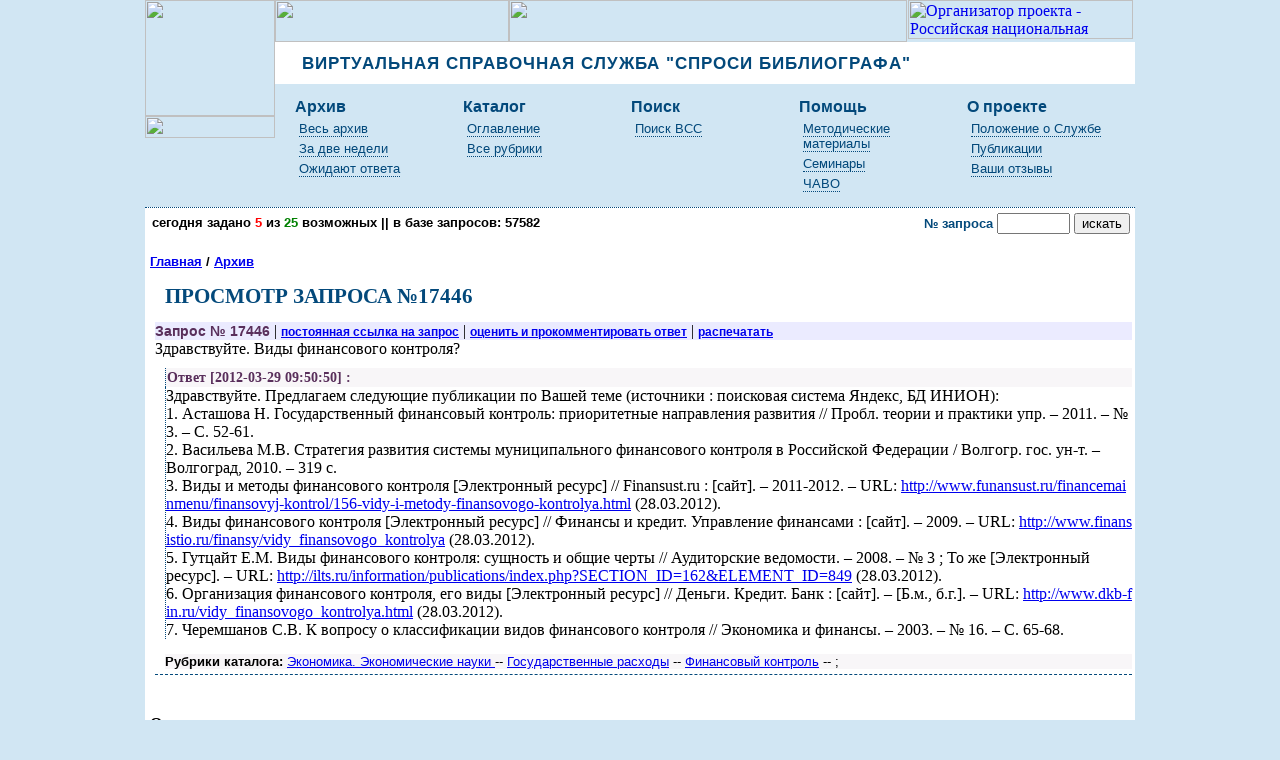

--- FILE ---
content_type: text/html; charset=utf-8
request_url: https://vss.nlr.ru/query_info.php?query_ID=17446
body_size: 14445
content:
<SCRIPT LANGUAGE="JavaScript">
<!--
function outerLinks(outerUrl, recordID){
// записываем лог кликов по внешним ссылкам в ответах на запросы
window.document.send_to_php.outer_url.value = outerUrl;
window.document.send_to_php.record_ID.value = recordID;
window.document.send_to_php.submit();
};
//-->
</SCRIPT>
<FORM name="send_to_php" METHOD=POST ACTION="/query_info.php?query_ID=17446">
<input name="save_outer_stat" type=hidden value="1">
<input name="outer_url" type=hidden>
<input name="record_ID" type=hidden>
<input name="click_homepage" type=hidden value="/query_info.php?query_ID=17446">
<input name="visitor_reffer" type=hidden value="direct">
</FORM>
<!DOCTYPE HTML PUBLIC "-//W3C//DTD HTML 4.0 Transitional//EN"><HTML><HEAD><TITLE> Виртуальная справочная служба (Российская национальная библиотека) </TITLE><META NAME="Generator" CONTENT="EditPlus"><META NAME="Author" CONTENT=""><META NAME="Keywords" CONTENT=""><META NAME="Description" CONTENT=""><!-- <link rel="stylesheet" type="text/css" href="_usersite.css"> --><link rel=stylesheet type=text/css href="_vss_usersite.css"></head><BODY><DIV id="page_container" align="center"><DIV id="page_shapka"><!-- Yandex.Metrika counter -->
<script type="text/javascript" >
	var yaParams = {ip_adress:"13.58.177.210"};
   (function(m,e,t,r,i,k,a){m[i]=m[i]||function(){(m[i].a=m[i].a||[]).push(arguments)};
   m[i].l=1*new Date();
   for (var j = 0; j < document.scripts.length; j++) {if (document.scripts[j].src === r) { return; }}
   k=e.createElement(t),a=e.getElementsByTagName(t)[0],k.async=1,k.src=r,a.parentNode.insertBefore(k,a)})
   (window, document, "script", "https://mc.yandex.ru/metrika/tag.js", "ym");

   ym(399378, "init", {
		params:window.yaParams||{},
        clickmap:true,
        trackLinks:true,
        accurateTrackBounce:true,
		webvisor:true
   });
</script>
<noscript><div><img src="https://mc.yandex.ru/watch/399378" style="position:absolute; left:-9999px;" alt="" /></div></noscript>
<!-- /Yandex.Metrika counter -->

<!-- GA+Ya Общебиблиотечные счётчики -->

<!-- Yandex.Metrika counter -->
<script type="text/javascript" >
var yaParams = {ip_adress:"13.58.177.210"};
   (function(m,e,t,r,i,k,a){m[i]=m[i]||function(){(m[i].a=m[i].a||[]).push(arguments)};
   m[i].l=1*new Date();
   for (var j = 0; j < document.scripts.length; j++) {if (document.scripts[j].src === r) { return; }}
   k=e.createElement(t),a=e.getElementsByTagName(t)[0],k.async=1,k.src=r,a.parentNode.insertBefore(k,a)})
   (window, document, "script", "https://mc.yandex.ru/metrika/tag.js", "ym");

   ym(12680590, "init", {
	    params:window.yaParams||{},
        clickmap:true,
        trackLinks:true,
        accurateTrackBounce:true,
        webvisor:true
   });
</script>
<noscript><div><img src="https://mc.yandex.ru/watch/12680590" style="position:absolute; left:-9999px;" alt="" /></div></noscript>
<!-- /Yandex.Metrika counter -->
<script src="https://culturaltracking.ru/static/js/spxl.js?pixelId=5157" data-pixel-id="5157"></script>
<script type="text/javascript">
var gaJsHost = (("https:" == document.location.protocol) ? "https://ssl." : "http://www.");
document.write(unescape("%3Cscript src='" + gaJsHost + "google-analytics.com/ga.js' type='text/javascript'%3E%3C/script%3E"));
</script>
<script type="text/javascript">
try {
var pageTracker = _gat._getTracker("UA-3702399-2");
pageTracker._trackPageview();
} catch(err) {}</script>

<table id="shapka" border="0" cellpadding="0" cellspacing="0">
<tr>
<td rowspan="3"><A HREF="query_form.php"><img src="images/01.jpg" width="130" height="116" border=0 alt=""></A></td>
<td><img src="images/02.jpg" width="234" height="42" border="0" alt=""></td>
<td><img src="images/03.jpg" width="398" height="42" border="0" alt=""></td>
<td valign="top" style="background-image: url('images/bg_rnb.jpg');background-repeat: repeat-x;"><A target="_blank" HREF="http://nlr.ru" title="Организатор проекта - Российская национальная библиотека"><IMG SRC="images/r_lbig2.jpg" WIDTH="225" HEIGHT="39" BORDER="0" ALT="Организатор проекта - Российская национальная библиотека"></A></td>
</tr>
<tr>
<td colspan="3" height="42" bgcolor="FFFFFF">
<div id="shapka_title">ВИРТУАЛЬНАЯ СПРАВОЧНАЯ СЛУЖБА "СПРОСИ БИБЛИОГРАФА"</div>
</td>
</tr>
<tr>
<td id="navi_main" colspan="3" bgcolor="#D1E6F3" height="32" style="background-image: url('images/bg_rnb2.jpg');background-repeat: repeat-x;" valign="bottom">
<table width="100%" border="0" cellpadding="0" cellspacing="0">
<tr valign="bottom">
<td class="nm"><A HREF="archive.php">Архив<IMG SRC="images/arrow.png" WIDTH="7" HEIGHT="5" BORDER="0" ALT="" hspace="5" vspace="2"></A></td>
<td class="nm"><A HREF="archive_catalog.php">Каталог<IMG SRC="images/arrow.png" WIDTH="7" HEIGHT="5" BORDER="0" ALT="" hspace="5" vspace="2"></A></td>
<td class="nm"><A HREF="search_queries.php">Поиск<IMG SRC="images/arrow.png" WIDTH="7" HEIGHT="5" BORDER="0" ALT="" hspace="5" vspace="2"></A></td>
<td class="nm"><A HREF="selfhelp.php">Помощь<IMG SRC="images/arrow.png" WIDTH="7" HEIGHT="5" BORDER="0" ALT="" hspace="5" vspace="2"></A></td>
<td class="nm"><A HREF="statement.php">О проекте<IMG SRC="images/arrow.png" WIDTH="7" HEIGHT="5" BORDER="0" ALT="" hspace="5" vspace="2"></A></td>
</tr>
</table>
</td>
</tr>
<tr>
<td bgcolor="#D1E6F3" align="center" valign="top" width="130">
<A HREF="query_form.php"><IMG SRC="images/vopros.gif" WIDTH="130" HEIGHT="22" BORDER="0" ALT=""></A>
</td>
<td id="navi_main2" valign="top" bgcolor="#D1E6F3" colspan="3">
<table width="100%" border="0" cellpadding="0" cellspacing="0" bgcolor="#D1E6F3">
<tr valign="top">
<td class="nm2">
<UL class="navi_list">
<LI><span class="nm_link"><A HREF="archive.php">Весь архив</A></span></LI>
<LI><span class="nm_link"><A HREF="archive.php?2w">За две недели</A></span></LI>
<LI><span class="nm_link"><A HREF="archive.php?wait">Ожидают ответа</A></span>
</UL>
</td>
<td class="nm2">
<UL class="navi_list">
<LI><span class="nm_link"><A HREF="archive_catalog.php">Оглавление</A></span>
<LI><span class="nm_link"><A HREF="archive_catalog.php?all">Все рубрики</A></span>
</UL>
</td>
<td class="nm2">
<UL class="navi_list">
<LI><span class="nm_link"><A HREF="search_queries.php">Поиск ВСС</A></span>
</UL>
</td>
<td class="nm2">
<UL class="navi_list">
<LI><span class="nm_link"><A HREF="metod.php">Методические<br>материалы</A></span>
<LI><span class="nm_link"><A HREF="seminars.php">Cеминары</A></span>
<LI><span class="nm_link"><A HREF="faq.php">ЧАВО</A></span>
</UL>
</td>
<td class="nm2">
<UL class="navi_list">
<LI><span class="nm_link"><A HREF="statement.php">Положение о Службе</A></span>
<LI><span class="nm_link"><A HREF="publications.php">Публикации</A></span>
<LI><span class="nm_link"><A HREF="feedback.php">Ваши отзывы</A></span>
</UL>
</td>
</tr>
</table>
</td>
</tr>
</table></DIV><DIV id="page_statistics"><div id="statistics" style="display: inline; float: left; padding: 7px; font-family: Arial;
font-size: 80%; font-weight: bold; text-align: left;">
сегодня задано <FONT SIZE="" COLOR="red">5</FONT> из <FONT SIZE="" COLOR="green">25</FONT> возможных
|| в базе запросов: 57582</div>
<div id="quick_query_search">
<FORM METHOD="GET" ACTION="query_info.php" id="quick_query_search_form">
<span id="quick_query_search_text">№ запроса</span>
<INPUT TYPE="text" NAME="query_ID" SIZE="7">
<INPUT TYPE="submit" VALUE="искать">
</FORM>		
</div>
</DIV><DIV id="page_content"><DIV id="main_content"><div id="bread_crumbs" class="small_text"><A HREF="index.html">Главная</A> / <A HREF="archive.php">Архив</A></B></div>
		<H1>Просмотр запроса №17446</H1>
	
<DIV class="archive_query_block" id="17446">
<div class="archive_query_heading" style="">
<span class="archive_query_number">Запрос № 17446</span>
|
<span class="archive_query_links"><A target="_blank" HREF="query_info.php?query_ID=17446">постоянная ссылка на запрос</A></span>
|
<span class="archive_query_links"><A target="_blank" HREF="query_info.php?query_ID=17446#feedback">оценить и прокомментировать ответ</A></span>
|
<span class="archive_query_links"><A target="_blank" HREF="query_info_print.php?query_ID=17446">распечатать</A></span>
</div>


<div class="archive_query_body">
<div class="archive_query_text">
<span class="archive_user_short_info">
<!-- Вопрос -->
<!-- . -->
</span>
<span class="archive_user_query_text">
Здравствуйте. Виды финансового контроля?</span>
</div>
<div class="archive_query_answer">
<div class="archive_librarian_info">
Ответ
[2012-03-29 09:50:50] :
</div>
<div class="archive_query_answer_text">
Здравствуйте. Предлагаем следующие публикации по Вашей теме (источники : поисковая система Яндекс, БД ИНИОН):<br />
1. Асташова Н. Государственный финансовый контроль: приоритетные направления             развития // Пробл. теории и практики упр. &ndash; 2011. &ndash; № 3. &ndash; С. 52-61.   <br />
2. Васильева М.В. Стратегия развития системы муниципального финансового контроля в Российской Федерации / Волгогр. гос. ун-т. &ndash; Волгоград, 2010. &ndash; 319 с. <br />
3. Виды и методы финансового контроля [Электронный ресурс] // Finansust.ru : [сайт]. – 2011-2012. – URL: <span style="word-break: break-all;"><a target="_blank" href="http://www.funansust.ru/financemainmenu/finansovyj-kontrol/156-vidy-i-metody-finansovogo-kontrolya.html">http://www.funansust.ru/financemainmenu/finansovyj-kontrol/156-vidy-i-metody-finansovogo-kontrolya.html</a></span> (28.03.2012).<br />
4. Виды финансового контроля [Электронный ресурс] // Финансы и кредит. Управление финансами : [сайт]. – 2009. – URL: <span style="word-break: break-all;"><a target="_blank" href="http://www.finansistio.ru/finansy/vidy_finansovogo_kontrolya">http://www.finansistio.ru/finansy/vidy_finansovogo_kontrolya</a></span> (28.03.2012). <br />
5. Гутцайт Е.М. Виды финансового контроля: сущность и общие черты // Аудиторские ведомости. – 2008. &ndash; № 3 ; То же [Электронный ресурс]. – URL: <span style="word-break: break-all;"><a target="_blank" href="http://ilts.ru/information/publications/index.php?SECTION_ID=162&ELEMENT_ID=849">http://ilts.ru/information/publications/index.php?SECTION_ID=162&ELEMENT_ID=849</a></span> (28.03.2012).<br />
6. Организация финансового контроля, его виды [Электронный ресурс] // Деньги. Кредит. Банк : [сайт]. – [Б.м., б.г.]. &ndash; URL: <span style="word-break: break-all;"><a target="_blank" href="http://www.dkb-fin.ru/vidy_finansovogo_kontrolya.html">http://www.dkb-fin.ru/vidy_finansovogo_kontrolya.html</a></span> (28.03.2012).<br />
7. Черемшанов С.В. К вопросу о классификации видов финансового контроля // Экономика и финансы. &ndash; 2003. &ndash; № 16. &ndash; С. 65-68.</div>
</div>
</div>
<div class="archive_query_meta">
<div class="archive_query_rubrics"  style="">
<span class="small_t">Рубрики каталога: </span>
<span class="path_element"><A HREF="archive_catalog.php?rid=1878">Экономика. Экономические науки </A></span> --
<span class="path_element"><A HREF="archive_catalog.php?rid=5796">Государственные расходы</A></span> --
<span class="current_rubric"><A HREF="archive_catalog.php?rid=5797">Финансовый контроль</A></span> --
;
</div>


</div>
</DIV>
		<div class="rating_block" style="margin-top: 10px;">
		<div class="punkt_title"><B>Оценка ответа</B>:</div>
				<span class="punkt_text"> затрудняюсь ответить</span>: 0		<BR>
		<span class="punkt_text"> бесполезно</span>: 0		<BR>
		<span class="punkt_text"> кое-что пригодилось</span>: 3		<BR>
		<span class="punkt_text"> многое подходит</span>: 0		<BR>
		<span class="punkt_text"> идеально</span>: 0				</div>
		<BR>
		<!-- <H3>Обратная связь</H3> -->
		<FORM METHOD=POST ACTION="/query_info.php">
		<INPUT TYPE="hidden" NAME="send_rate" value="1">
		<INPUT TYPE="hidden" NAME="query_ID" value="17446">
		<span class="punkt_title"><A NAME="feedback">Оцените ответ:</A></span>
		<SELECT NAME="rating">
		<OPTION VALUE="0">--
		<OPTION VALUE="5">затрудняюсь ответить
		<OPTION VALUE="1">бесполезно
		<OPTION VALUE="2">кое-что пригодилось
		<OPTION VALUE="3">многое подходит
		<OPTION VALUE="4">идеально
		</SELECT>
		<div class="punkt_title">Ваши комментарии для библиографа:</div>
		<TEXTAREA NAME="user_comments" ROWS="5" COLS="70"></TEXTAREA>
		<BR>
		<div id="kaptcha_form_field" class="query_field">
		<BR>
<img src="k_pic.php?PHPSESSID=4a4d7fmtuts3dtdkriu6to1el4">
<BR>
Введите текст на картинке:
<BR>
<input type="text" name="keystring">		</div>
		<INPUT TYPE="submit" value="отправить">
		</FORM>
		</DIV><DIV id="column"><!-- column --></DIV></DIV><DIV id="page_footer"><div class="bottom" style="clear: both; margin-bottom: 7px;">
Вопросы по содержанию сайта: <a href="mailto:ehrazumova@yandex.ru">ehrazumova@yandex.ru</a>
<br>
&copy;Российская национальная библиотека, 2004-2026</div></DIV></DIV></BODY></HTML>